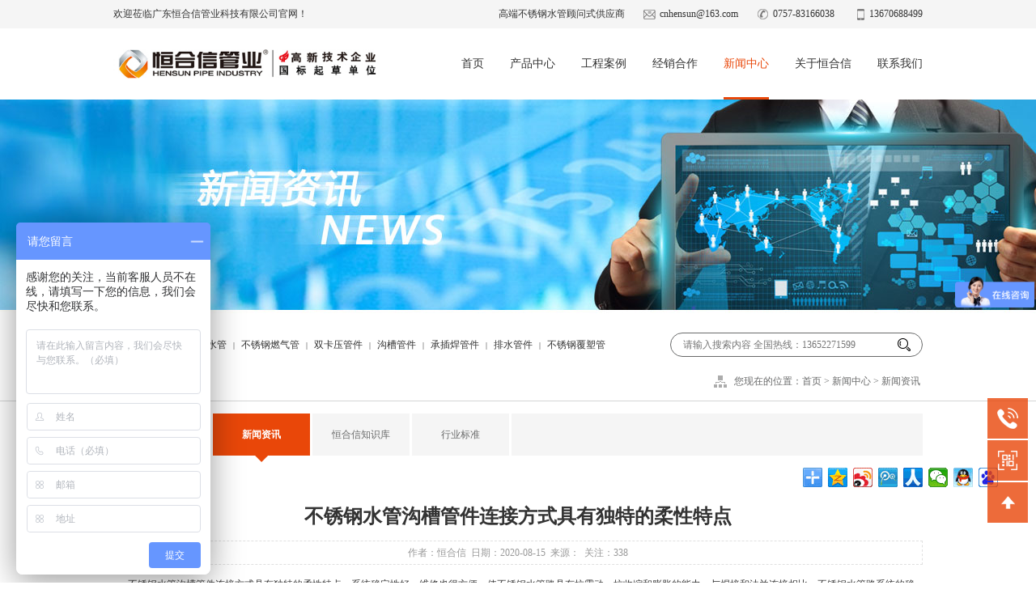

--- FILE ---
content_type: text/html; charset=utf-8
request_url: http://www.cn-hensun.com/News/27-1050.html
body_size: 8660
content:


<!DOCTYPE html>

<html xmlns="http://www.w3.org/1999/xhtml">

<head id="ctl00_ctl00_Head1"><title>
	不锈钢水管沟槽管件连接方式具有独特的柔性特点
</title><meta http-equiv="Content-Type" content="text/html; charset=UTF-8" /><meta name="renderer" content="webkit" /><meta name="force-rendering" content="webkit" /><meta http-equiv="X-UA-Compatible" content="IE=Edge, chrome=1" /><link href="/index/incss/overall.css" rel="stylesheet" type="text/css" />
    <script src="/index/injs/uaredirect.js" type="text/JavaScript"></script>
    <script type="text/javascript">uaredirect("/mobile/News/27-1050.html");</script>
    <script src="/index/injs/jquery-1.8.3.min.js" type="text/javascript"></script>
    
<link href="/index/incss/quote.css" rel="stylesheet" type="text/css" />

<link rel="shortcut icon" href="/favicon.ico" /><meta name="keywords" content="不锈钢水管沟槽管件" /><meta name="Description" content=" 不锈钢水管沟槽管件连接方式具有独特的柔性特点，系统稳定性好，维修也很方便，使不锈钢水管路具有抗震动、抗收缩和膨胀的能力，与焊接和法兰连接相比，不锈钢水管路系统的稳定性增加，更适合温度的变化，从而保护了管路阀件，也减少了管道应力对结构件的破坏。" /></head>
<body oncontextmenu="return false" ondragstart="return false" onselectstart ="return false" onselect="document.selection.empty()" oncopy="document.selection.empty()" onbeforecopy="return false" onmouseup="document.selection.empty()">
    
<div class="headTop">
    <div class="headTd">
        <div class="wrap">
            <div class="flt">欢迎莅临广东恒合信管业科技有限公司官网！</div>
            <div class="headTdCt frt">
                <span>高端不锈钢水管顾问式供应商</span>
                <span class="headTdIco">cnhensun@163.com</span>
                <span class="headTdIco headTdIco2">0757-83166038</span>
                <span class="headTdIco headTdIco3">13670688499</span>
            </div>
        </div>
    </div>
    <div class="headLogo wrap">
        <a class="headLogoLink" href="/index.html" title="不锈钢水管,不锈钢燃气管,不锈钢覆塑管,双卡压管件,沟槽管件,承插焊管件,排水管件,广东恒合信管业科技有限公司"><img src="/index/images/public/20241009173633.jpg" alt="不锈钢水管,不锈钢燃气管,不锈钢覆塑管,双卡压管件,沟槽管件,承插焊管件,排水管件,广东恒合信管业科技有限公司" title="不锈钢水管,不锈钢燃气管,不锈钢覆塑管,双卡压管件,沟槽管件,承插焊管件,排水管件,广东恒合信管业科技有限公司" /></a>
        <div class="headMenu"><ul class="ulMenu"><li class="menuList"><a id="menuA1" class="menuFir" href="/index.html" title="首页" target="_self">首页</a>
</li><li class="menuList"><a id="menuA2" class="menuFir" href="/Product/2.html" title="产品中心" target="_self">产品中心</a>
<div class="menuSonMenu"><ul><li><a href="/Product/9.html" title="不锈钢水管" target="_self"><span><img class="smove" src="/index/images/public/iProIco1.png" /></span>不锈钢水管</a></li>
<li><a href="/Product/48.html" title="不锈钢燃气管" target="_self"><span><img class="smove" src="/index/images/public/20241008093648.png" /></span>不锈钢燃气管</a></li>
<li><a href="/Product/11.html" title="双卡压管件" target="_self"><span><img class="smove" src="/index/images/public/iProIco3.png" /></span>双卡压管件</a></li>
<li><a href="/Product/49.html" title="环压式管件" target="_self"><span><img class="smove" src="/index/images/public/20241014110330.png" /></span>环压式管件</a></li>
<li><a href="/Product/12.html" title="沟槽管件" target="_self"><span><img class="smove" src="/index/images/public/iProIco4.png" /></span>沟槽管件</a></li>
<li><a href="/Product/13.html" title="承插焊管件" target="_self"><span><img class="smove" src="/index/images/public/iProIco5.png" /></span>承插焊管件</a></li>
<li><a href="/Product/14.html" title="排水管件" target="_self"><span><img class="smove" src="/index/images/public/iProIco6.png" /></span>排水管件</a></li>
<li><a href="/Product/17.html" title="法兰" target="_self"><span><img class="smove" src="/index/images/public/iProIco9.png" /></span>法兰</a></li>
<li><a href="/Product/18.html" title="阀门" target="_self"><span><img class="smove" src="/index/images/public/iProIco10.png" /></span>阀门</a></li>
</ul></div></li><li class="menuList"><a id="menuA3" class="menuFir" href="/Case/3.html" title="工程案例" target="_self">工程案例</a>
<div class="menuSonMenu"><ul><li><a href="/Case/20.html" title="酒店/住宅" target="_self"><span><img class="smove" src="/index/images/public/iCaseIco2.png" /></span>酒店/住宅</a></li>
<li><a href="/Case/19.html" title="水务/燃气" target="_self"><span><img class="smove" src="/index/images/public/iCaseIco1.png" /></span>水务/燃气</a></li>
<li><a href="/Case/21.html" title="医疗/教育" target="_self"><span><img class="smove" src="/index/images/public/iCaseIco3.png" /></span>医疗/教育</a></li>
<li><a href="/Case/22.html" title="商业/地产" target="_self"><span><img class="smove" src="/index/images/public/iCaseIco4.png" /></span>商业/地产</a></li>
<li><a href="/Case/23.html" title="市政/交通" target="_self"><span><img class="smove" src="/index/images/public/iCaseIco5.png" /></span>市政/交通</a></li>
<li><a href="/Case/24.html" title="工业/工程" target="_self"><span><img class="smove" src="/index/images/public/iCaseIco6.png" /></span>工业/工程</a></li>
</ul></div></li><li class="menuList"><a id="menuA4" class="menuFir" href="/Cooperation/25.html" title="经销合作" target="_self">经销合作</a>
<div class="menuSonMenu"><ul><li><a href="/Cooperation/25.html" title="经销合作" target="_self"><span><img class="smove" src="/index/images/public/20190306101803.png" /></span>经销合作</a></li>
<li><a href="/Online-Application/26.html" title="在线申请" target="_self"><span><img class="smove" src="/index/images/public/20190306101818.png" /></span>在线申请</a></li>
</ul></div></li><li class="menuList"><a id="menuA5" class="menuFir" href="/News/27.html" title="新闻中心" target="_self">新闻中心</a>
<div class="menuSonMenu"><ul><li><a href="/Service-Case/46.html" title="服务案列" target="_self"><span><img class="smove" src="/index/images/public/20190311114813.png" /></span>服务案列</a></li>
<li><a href="/News/27.html" title="新闻资讯" target="_self"><span><img class="smove" src="/index/images/public/20190311114813.png" /></span>新闻资讯</a></li>
<li><a href="/Knowledge-Base/28.html" title="恒合信知识库" target="_self"><span><img class="smove" src="/index/images/public/20190311114822.png" /></span>恒合信知识库</a></li>
<li><a href="/Industry-Policy/29.html" title="行业标准" target="_self"><span><img class="smove" src="/index/images/public/20190311114833.png" /></span>行业标准</a></li>
</ul></div></li><li class="menuList"><a id="menuA6" class="menuFir" href="/About-us/30.html" title="关于恒合信" target="_self">关于恒合信</a>
<div class="menuSonMenu"><ul><li><a href="/About-us/30.html" title="公司简介" target="_self"><span><img class="smove" src="/index/images/public/20190306101831.png" /></span>公司简介</a></li>
<li><a href="/Company-Culture/31.html" title="企业文化" target="_self"><span><img class="smove" src="/index/images/public/20190306101842.png" /></span>企业文化</a></li>
<li><a href="/Honor/32.html" title="资质荣誉" target="_self"><span><img class="smove" src="/index/images/public/20190306101859.png" /></span>资质荣誉</a></li>
<li><a href="/Recruitment/35.html" title="人才招聘" target="_self"><span><img class="smove" src="/index/images/public/20190306102007.png" /></span>人才招聘</a></li>
</ul></div></li><li class="menuList"><a id="menuA8" class="menuFir" href="/Contact-us/38.html" title="联系我们" target="_self">联系我们</a>
</li></ul></div>
    </div>
</div>

<div class="son_banner imgCen"><div class="imgCenBox"><img src="/index/images/public/20190311115004.jpg" /></div></div>
<div class="sonSearch">
<div class="Search">
    <div class="wrap">
        <div class="SearKey"><strong>热搜词排行：</strong><a href="/Product/9.html" title="不锈钢水管" target="_blank">不锈钢水管</a>|<a href="http://www.cn-hensun.com/Product/48.html" title="不锈钢燃气管" target="_blank">不锈钢燃气管</a>|<a href="/Product/11.html" title="双卡压管件" target="_blank">双卡压管件</a>|<a href="/Product/12.html" title="沟槽管件" target="_blank">沟槽管件</a>|<a href="/Product/13.html" title="承插焊管件" target="_blank">承插焊管件</a>|<a href="/Product/14.html" title="排水管件" target="_blank">排水管件</a>|<a href="http://www.cn-hensun.com/tags/112" title="不锈钢覆塑管" target="_blank">不锈钢覆塑管</a></div>
        <div class="SearCt"><input type="text" id="TextBoxSearch" class="tb_sear" placeholder="请输入搜索内容 全国热线：13652271599" /><input id="bt_sear" type="button" class="btn_sear" /></div>
    </div>
</div></div>
<div class="sonLoca">
    <div class="wrap">
        <a class="sonBack" href="javascript:history.go(-1)">返回上级</a>
        <div class="locatit"><span>您现在的位置：</span><a href="/index.html">首页</a> &gt; <a title="新闻中心" alt="新闻中心" href="/News/27.html">新闻中心</a>
 &gt; <a title="新闻资讯" alt="新闻资讯" href="/News/27.html">新闻资讯</a>
</div>
    </div>
</div>
<div class="sonMain">
    <form name="aspnetForm" method="post" action=" " id="aspnetForm">
<input type="hidden" name="__VIEWSTATE" id="__VIEWSTATE" value="/wEPDwUJODg5NjU1OTg4D2QWAmYPZBYCZg9kFgJmD2QWAgIGDxUBGS9tb2JpbGUvTmV3cy8yNy0xMDUwLmh0bWxkZBMWt+AfLabN2zqyLKjEgU/h8p1JNNAKI/nIqEA7txXA" />

<input type="hidden" name="__VIEWSTATEGENERATOR" id="__VIEWSTATEGENERATOR" value="19F55A1D" />
        

<div class="sonNav wrap">
    <ul>
        <li><a href="/Service-Case/46.html" target="_self" title="服务案列" id="nlink46">服务案列</a></li><li><a href="/News/27.html" target="_self" title="新闻资讯" id="nlink27">新闻资讯</a></li><li><a href="/Knowledge-Base/28.html" target="_self" title="恒合信知识库" id="nlink28">恒合信知识库</a></li><li><a href="/Industry-Policy/29.html" target="_self" title="行业标准" id="nlink29">行业标准</a></li>
    </ul>
</div>
<!-- Baidu Button BEGIN -->
<div class="div_fenxiang">
<div class="bdsharebuttonbox"><a href="#" class="bds_more" data-cmd="more"></a><a href="#" class="bds_qzone" data-cmd="qzone" title="分享到QQ空间"></a><a href="#" class="bds_tsina" data-cmd="tsina" title="分享到新浪微博"></a><a href="#" class="bds_tqq" data-cmd="tqq" title="分享到腾讯微博"></a><a href="#" class="bds_renren" data-cmd="renren" title="分享到人人网"></a><a href="#" class="bds_weixin" data-cmd="weixin" title="分享到微信"></a><a href="#" class="bds_sqq" data-cmd="sqq" title="分享到QQ好友"></a><a href="#" class="bds_bdhome" data-cmd="bdhome" title="分享到百度新首页"></a></div>
<script>    window._bd_share_config = { "common": { "bdSnsKey": {}, "bdText": "", "bdMini": "2", "bdMiniList": false, "bdPic": "", "bdStyle": "0", "bdSize": "24" }, "share": {}, "selectShare": { "bdContainerClass": null, "bdSelectMiniList": ["qzone", "tsina", "tqq", "renren", "weixin", "sqq", "bdhome"]} }; with (document) 0[(getElementsByTagName('head')[0] || body).appendChild(createElement('script')).src = 'http://bdimg.share.baidu.com/static/api/js/share.js?v=89860593.js?cdnversion=' + ~(-new Date() / 36e5)];</script>
</div>
<!-- Baidu Button END -->

  
<div class="wrap">
    <div class="div_news_show"><h1 class="sNShowTit">不锈钢水管沟槽管件连接方式具有独特的柔性特点</h1><p id="p_info">作者：恒合信&nbsp;&nbsp;日期：2020-08-15&nbsp;&nbsp;来源：&nbsp;&nbsp;关注：<span id="news_click"></span></p>
&nbsp; &nbsp; &nbsp; <a href="http://www.cn-hensun.com/index.html" target="_blank">不锈钢水管沟槽管件</a>连接方式具有独特的柔性特点，系统稳定性好，维修也很方便，使不锈钢水管路具有抗震动、抗收缩和膨胀的能力，与焊接和法兰连接相比，不锈钢水管路系统的稳定性增加，更适合温度的变化，从而保护了管路阀件，也减少了管道应力对结构件的破坏。<br />
<br />
&nbsp; &nbsp; &nbsp; 由于<a href="http://www.cn-hensun.com/index.html" target="_blank">不锈钢水管沟槽管件</a>连接操作简单，所需要的操作空间变小，这为日后的维修带来了许多方便条件。当管道需要维修和更换时，只需松开两片卡箍即可任意更换、转动、修改一段管路。不需破坏周围墙体，减少了维修时间和维修费用。<br />
<div style="text-align:center;white-space:nowrap;">
	<a href="http://www.cn-hensun.com/index.html" target="_blank"><img src="/kindeditor/upload/image/20200815/20200815092946_5122.jpg" alt="" /></a><br />
</div><div class="tagClass"><b>标签：</b><a href="/tags/96" title="不锈钢水管沟槽管件" target="_blank">不锈钢水管沟槽管件</a></div></div>
    <div class="showpage"><a href="/News/27-2183.html"><strong>上一篇：</strong>我司如何防止氯化物对不锈钢管道及其配件的腐蚀、不锈钢管道与其他金属材质连接时产生的电化学腐蚀的具体措施</a><a href="/News/27-1049.html"><strong>下一篇：</strong>不锈钢水管采用沟槽管件连接技术的优势解析</a></div>
    <div class="picshow_tit order-title"><h4>相关推荐</h4></div>
    <div class="Related_news"><ul><li><a title="我司如何防止氯化物对不锈钢管道及其配件的腐蚀、不锈钢管道与其他金属材质连接时产生的电化学腐蚀的具体措施" alt="我司如何防止氯化物对不锈钢管道及其配件的腐蚀、不锈钢管道与其他金属材质连接时产生的电化学腐蚀的具体措施" href="/News/27-2183.html">我司如何防止氯化物对不锈钢管道及其配件的腐蚀、不锈钢管道与其他金属材质连接时产生的电化学腐蚀的具体措施</a></li><li><a title="钢材、管道及加工件现场装卸、堆放和储存要求" alt="钢材、管道及加工件现场装卸、堆放和储存要求" href="/News/27-2182.html">钢材、管道及加工件现场装卸、堆放和储存要求</a></li><li><a title="薄壁不锈钢水管的壁厚选择" alt="薄壁不锈钢水管的壁厚选择" href="/News/27-2181.html">薄壁不锈钢水管的壁厚选择</a></li><li><a title="热烈祝贺楚能新能源（孝感）锂电池产业园项目顺利投产，恒合信为其提供安全可靠的不锈钢工艺管道系统产品" alt="热烈祝贺楚能新能源（孝感）锂电池产业园项目顺利投产，恒合信为其提供安全可靠的不锈钢工艺管道系统产品" href="/News/27-2180.html">热烈祝贺楚能新能源（孝感）锂电池产业园项目顺利投产，恒合信为其提供安全可靠的不锈钢工艺管道系统产品</a></li><li><a title="薄壁不锈钢管的好处" alt="薄壁不锈钢管的好处" href="/News/27-2179.html">薄壁不锈钢管的好处</a></li><li><a title="如何防止不锈钢管出现生锈" alt="如何防止不锈钢管出现生锈" href="/News/27-2178.html">如何防止不锈钢管出现生锈</a></li><li><a title="恒合信公司产品介绍" alt="恒合信公司产品介绍" href="/News/27-2177.html">恒合信公司产品介绍</a></li><li><a title="关于2022年危废物污染环境防治信息" alt="关于2022年危废物污染环境防治信息" href="/News/27-2176.html">关于2022年危废物污染环境防治信息</a></li><li><a title="不锈钢管道的产品标准" alt="不锈钢管道的产品标准" href="/News/27-2175.html">不锈钢管道的产品标准</a></li><li><a title="不锈钢水管在扩口时为什么会破裂?" alt="不锈钢水管在扩口时为什么会破裂?" href="/News/27-2174.html">不锈钢水管在扩口时为什么会破裂?</a></li></ul></div>
</div>
<script type="text/javascript">
    var nid = "1050";
</script>
<script src="/index/injs/updateclick.js" type="text/javascript"></script>

    </form>
   
    <script type="text/javascript">
        var hpid = "5";
    </script>
    <script src="/index/injs/son_menu.js" type="text/javascript"></script>
</div>

    
<div class="Cust">
    <div class="CustTel CustList">
        <dl class="CustCt somve">
            <dt>联系我们</dt>
            <dd>
                <span>0757-83166038</span>
                <span>13670688499</span>
                <span>cnhensun@163.com</span>
            </dd>
        </dl>
    </div>
    <div class="CustCode CustList">
        <div class="CustCt somve"><img src="/index/images/public/20190228135152.png" /></div>
    </div>
    <div class="CustToTop CustList"></div>
</div>
<div class="footer">
    <div class="wrap">
        <div class="footMenu">
            <div class="footLogo">
                <a href="/index.html"><img src="/index/images/public/20210517170559.png" /></a>
                <span><img src="/index/images/public/20190228135152.png" />微信公众号</span>
            </div>
            <dl class="dMenu dMenuPro flt"><dt><a href="/Product/2.html" title="产品中心" target="_self">产品中心</a></dt>
<dd>
<a class="smove" href="/Product/9.html" title="不锈钢水管" target="_self">不锈钢水管</a>
<a class="smove" href="/Product/48.html" title="不锈钢燃气管" target="_self">不锈钢燃气管</a>
<a class="smove" href="/Product/11.html" title="双卡压管件" target="_self">双卡压管件</a>
<a class="smove" href="/Product/49.html" title="环压式管件" target="_self">环压式管件</a>
<a class="smove" href="/Product/12.html" title="沟槽管件" target="_self">沟槽管件</a>
<a class="smove" href="/Product/13.html" title="承插焊管件" target="_self">承插焊管件</a>
<a class="smove" href="/Product/14.html" title="排水管件" target="_self">排水管件</a>
<a class="smove" href="/Product/17.html" title="法兰" target="_self">法兰</a>
<a class="smove" href="/Product/18.html" title="阀门" target="_self">阀门</a>
</dd>
</dl>
            <dl class="dMenu flt"><dt><a href="/Case/3.html" title="工程案例" target="_self">工程案例</a></dt>
<dd>
<a class="smove" href="/Case/20.html" title="酒店/住宅" target="_self">酒店/住宅</a>
<a class="smove" href="/Case/19.html" title="水务/燃气" target="_self">水务/燃气</a>
<a class="smove" href="/Case/21.html" title="医疗/教育" target="_self">医疗/教育</a>
<a class="smove" href="/Case/22.html" title="商业/地产" target="_self">商业/地产</a>
<a class="smove" href="/Case/23.html" title="市政/交通" target="_self">市政/交通</a>
<a class="smove" href="/Case/24.html" title="工业/工程" target="_self">工业/工程</a>
</dd>
</dl>
            <dl class="dMenu flt"><dt><a href="/Cooperation/25.html" title="经销合作" target="_self">经销合作</a></dt>
<dd>
<a class="smove" href="/Cooperation/25.html" title="经销合作" target="_self">经销合作</a>
<a class="smove" href="/Online-Application/26.html" title="在线申请" target="_self">在线申请</a>
</dd>
</dl>
            <dl class="dMenu flt"><dt><a href="/News/27.html" title="新闻中心" target="_self">新闻中心</a></dt>
<dd>
<a class="smove" href="/Service-Case/46.html" title="服务案列" target="_self">服务案列</a>
<a class="smove" href="/News/27.html" title="新闻资讯" target="_self">新闻资讯</a>
<a class="smove" href="/Knowledge-Base/28.html" title="恒合信知识库" target="_self">恒合信知识库</a>
<a class="smove" href="/Industry-Policy/29.html" title="行业标准" target="_self">行业标准</a>
</dd>
</dl>
            <dl class="dMenu flt"><dt><a href="/About-us/30.html" title="关于恒合信" target="_self">关于恒合信</a></dt>
<dd>
<a class="smove" href="/About-us/30.html" title="公司简介" target="_self">公司简介</a>
<a class="smove" href="/Company-Culture/31.html" title="企业文化" target="_self">企业文化</a>
<a class="smove" href="/Honor/32.html" title="资质荣誉" target="_self">资质荣誉</a>
<a class="smove" href="/Recruitment/35.html" title="人才招聘" target="_self">人才招聘</a>
</dd>
</dl>
            <dl class="dMenu flt"><dt><a href="/Service/7.html" title="恒合信服务" target="_self">恒合信服务</a></dt>
<dd>
<a class="smove" href="/Service/36.html" title="售前咨询" target="_self">售前咨询</a>
<a class="smove" href="/Service/37.html" title="售后服务" target="_self">售后服务</a>
<a class="smove" href="/Contact-us/38.html" title="联系我们" target="_self">联系我们</a>
</dd>
</dl>
        </div>
    </div>
    <div class="footCopy">
        <div class="wrap">
            <div class="flt">
                <div class="footCopyMenu"><a href="/Legal-Notices/40.html" title="法律声明" target="_self">法律声明</a><i></i><a href="/Recommended/41.html" title="推荐阅读" target="_self">推荐阅读</a><i></i><a href="/Industry-Policy/29.html" title="行业政策" target="_self">行业政策</a><i></i><a href="/webmap.html" title="网站地图">网站地图</a>
<div class="footCode">
<!--自动推送-->
<script>
(function(){
    var bp = document.createElement('script');
    var curProtocol = window.location.protocol.split(':')[0];
    if (curProtocol === 'https') {
        bp.src = 'https://zz.bdstatic.com/linksubmit/push.js';
    }
    else {
        bp.src = 'http://push.zhanzhang.baidu.com/push.js';
    }
    var s = document.getElementsByTagName("script")[0];
    s.parentNode.insertBefore(bp, s);
})();
</script>
<!--自动推送-->
<!--CNZZ-->
<script type="text/javascript">var cnzz_protocol = (("https:" == document.location.protocol) ? "https://" : "http://");document.write(unescape("%3Cspan id='cnzz_stat_icon_1276566125'%3E%3C/span%3E%3Cscript src='" + cnzz_protocol + "s5.cnzz.com/stat.php%3Fid%3D1276566125%26show%3Dpic' type='text/javascript'%3E%3C/script%3E"));</script>
<!--CNZZ-->
<!--百度商桥-->
<script> var _hmt = _hmt || []; (function() { var hm = document.createElement("script"); hm.src = "https://hm.baidu.com/hm.js?d481e184a22953335826e2b1d8c51eb9"; var s = document.getElementsByTagName("script")[0]; s.parentNode.insertBefore(hm, s); })(); </script>
<!--百度商桥-->
</div></div>
                <div class="footCopyRight">Copyright @2019&nbsp;&nbsp;广东恒合信管业科技有限公司&nbsp;&nbsp; 版权所有&nbsp;&nbsp;<a href="http://beian.miit.gov.cn/" target="_blank">备案号：粤ICP备19009713号-1</a></div>
            </div>
            <div class="footCopyLink frt">
                <a><img src="/index/images/style/footIco1.jpg" /></a>
                <a><img src="/index/images/style/footIco2.jpg" /></a>
                <a><img src="/index/images/style/footIco3.jpg" /></a>
            </div>
        </div>
    </div>
</div>

  
    <script type="text/javascript">
        var topid = "5";
        var cln = "cn";
        var id = "27";
    </script>
    <script src="/index/injs/MasterPage.js" type="text/javascript" charset="gb2312" ></script>
</body>
</html>


--- FILE ---
content_type: text/plain; charset=utf-8
request_url: http://www.cn-hensun.com/inhx/updateclick.ashx
body_size: 123
content:
338